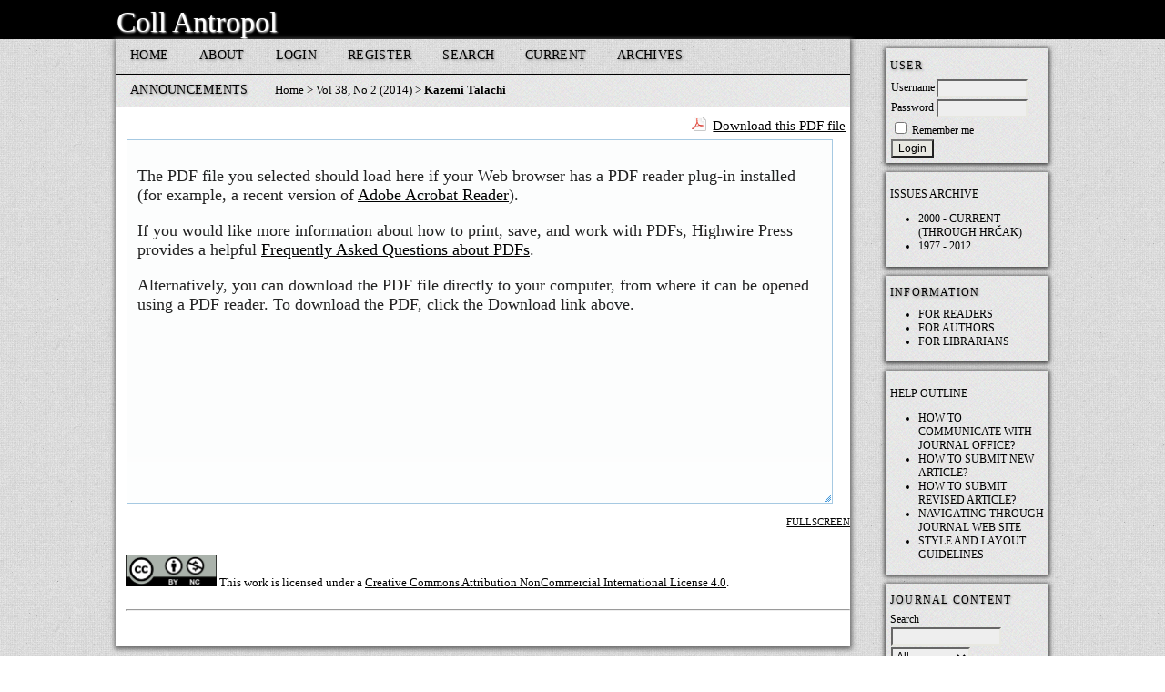

--- FILE ---
content_type: text/html; charset=utf-8
request_url: https://collantropol.hr/antropo/article/view/856/759
body_size: 23679
content:
	

<?xml version="1.0" encoding="UTF-8"?>
<!DOCTYPE html PUBLIC "-//W3C//DTD XHTML 1.0 Transitional//EN"
	"http://www.w3.org/TR/xhtml1/DTD/xhtml1-transitional.dtd">
<html xmlns="http://www.w3.org/1999/xhtml">
<head>
	<title>An Investigation of the Role of Job Satisfaction in Employees’ Organizational Citizenship Behavior | Kazemi Talachi | Collegium Antropologicum</title>
	<meta http-equiv="Content-Type" content="text/html; charset=utf-8" />
	<meta name="description" content="An Investigation of the Role of Job Satisfaction in Employees’ Organizational Citizenship Behavior" />
			<meta name="keywords" content="Job satisfaction; Organizational citizenship behavior; Employees, Pearson&#039;s correlation test, Regression analysis" />
	
	
	<link rel="schema.DC" href="http://purl.org/dc/elements/1.1/" />

	<meta name="DC.Contributor.Sponsor" xml:lang="en" content=""/>
	<meta name="DC.Creator.PersonalName" content="Rahil Kazemi Talachi"/>
	<meta name="DC.Creator.PersonalName" content="Mohammad Bagher Gorji"/>
	<meta name="DC.Creator.PersonalName" content="Ali Bin Boerhannoeddin"/>
	<meta name="DC.Date.created" scheme="ISO8601" content="2014-05-01"/>
	<meta name="DC.Date.dateSubmitted" scheme="ISO8601" content="2014-04-25"/>
	<meta name="DC.Date.issued" scheme="ISO8601" content="2014-06-30"/>
	<meta name="DC.Date.modified" scheme="ISO8601" content="2014-07-07"/>
	<meta name="DC.Description" xml:lang="en" content="  Job satisfaction, as an integral part of organizational environment, can affect organizational citizenship behavior. Therefore, the present paper aimed at determination of the relationship between these two factors among the employees to provide an appropriate model. The population of this study consisted of all employees of Golestan Province industry, mine and trade organization (Iran), the number of whom is 154, out of which, 120 employees were selected as a sample by the simple random sampling method. For collecting the data, two questionnaires of job satisfaction and organizational citizenship behavior were applied, and the obtained data was analyzed using the statistical methods of Kolmogorov–Smirnov test, Spearman’s correlation, Pearson&#039;s correlation coefficient, Regression analysis, F-test and T-test. From the results, it was found that the variable of job satisfaction had a significant positive relationship with organizational citizenship behavior and one unit increase in organizational citizenship behavior is resulted from 0.622 unit increase in job satisfaction.  "/>
	<meta name="DC.Format" scheme="IMT" content="application/pdf"/>
	<meta name="DC.Identifier" content="856"/>
	<meta name="DC.Identifier.pageNumber" content="429-436"/>
	<meta name="DC.Identifier.URI" content="https://collantropol.hr/antropo/article/view/856"/>
	<meta name="DC.Language" scheme="ISO639-1" content="en"/>
	<meta name="DC.Rights" content="  All authors submitting their article for publication have to agree to the  Authorship statement .     IMPORTANT:    Authorship statement form   should be dowloaded from    HERE   , printed out, filled out,   signed by ALL CO-AUTHORS   and then sent in   regular mail   to Collegium Antropologicum journal office (address: Collegium Antropologicum, HAD, Hebrangova 1, HR-10000 Zagreb, Croatia). In the form, the co-authors must be listed in the order they would appear on the article, should the manuscript be published. The order of the coauthors listed on the Authorship statement form must correspond to the order of authors entered in the  Step 3  of the online submission procedure ( Entering the Submission&#039;s Metadata ).   All subsequent changes in the order or the number of authors   must be accompanied by a new Authorship Statement form signed again by all co-authors.    Please note that the manuscript will not be processed until journal office receives a valid Authorship statement form!          Authorship statement:     1. Copyright issues    The listed authors warrant that they are the authors and sole owners of the submitted manuscript. The authors also warrant that the work is original; that it has not been previously published in print or electronic format and is not under consideration by another publisher or electronic medium; that it has not been previously transferred, assigned, or otherwise encumbered; and that the authors have full power to grant such rights. With respect to the results of this work, the manuscript of this or substantially similar content will not be submitted to any other journal until the review process in the Collegium Antropologicum has been officially completed (acceptance or rejection of the manuscript).    The paper will not be withdrawn from the review process by the Collegium Antropologicum Editorial Board until the review process is completed. The authors will comply with the requests of the Collegium Antropologicum Editors and reviewers to improve the paper for publication. The eventual disagreements will be submitted in a written form; the authors are aware that the disagreement(s) with the Collegium Antropologicum’s requests may result in the rejection of the manuscript. The authors hereby grant to the Collegium Antropologicum the right to edit, revise, abridge, and condense the manuscript.    If the manuscript is accepted for publication in the Collegium Antropologicum, the authors hereby transfer the copyright of the paper to the Collegium Antropologicum. The authors permit the Collegium Antropologicum to allow third parties to copy any part of the journal without asking for permission, provided that the reference to the source is given.    For papers with more than one author: All other co-authors agree to allow the corresponding author to make decisions regarding prepublication release of the information in the paper to the media, government agencies, or both.     2. Financial disclosure and conflict of interest      Authors certify that all financial and material support for this research and work is clearly identified in the manuscript.    Authors certify that all affiliations with or financial involvement (e.g. employment, consultancies, honoraria, stock ownership or options, expert testimony, grants or patents received or pending, royalties) with any organization or entity with a financial interest in or financial conflict with the subject or materials discussed in the manuscript, along with all other financial and personal relationships that might bias the authors&#039; work   will be disclosed to the Editorial Board as part of submission .       3. Ethical standards      Authors confirm that the procedures followed in the manuscript were in accordance with the ethical standards of the responsible institution in the community or organization that scientists work in.     4. Permissions      Authors certify that copies of all permissions to reproduce published material, to use illustrations or report information about identifiable people, or to name people for their contributions   are submitted along with the manuscript  .       "/>
	<meta name="DC.Source" content="Collegium Antropologicum"/>
	<meta name="DC.Source.ISSN" content="1848-9486"/>
	<meta name="DC.Source.Issue" content="2"/>	<meta name="DC.Source.URI" content="https://collantropol.hr/antropo"/>
	<meta name="DC.Source.Volume" content="38"/>						<meta name="DC.Subject" xml:lang="en" content="Job satisfaction"/>
								<meta name="DC.Subject" xml:lang="en" content="Organizational citizenship behavior"/>
								<meta name="DC.Subject" xml:lang="en" content="Employees, Pearson&#039;s correlation test, Regression analysis"/>
				<meta name="DC.Title" content="An Investigation of the Role of Job Satisfaction in Employees’ Organizational Citizenship Behavior"/>
		<meta name="DC.Type" content="Text.Serial.Journal"/>
	<meta name="DC.Type.articleType" content="Original scientific papers"/>
		<meta name="gs_meta_revision" content="1.1" />
	<meta name="citation_journal_title" content="Collegium Antropologicum"/>
	<meta name="citation_issn" content="1848-9486"/>
        <meta name="citation_author" content="Rahil Kazemi Talachi"/>
        <meta name="citation_author_institution" content="Faculty of Economics and Administration, University of Malaya, 50603, Kuala Lumpur, Malaysia"/>
        <meta name="citation_author" content="Mohammad Bagher Gorji"/>
        <meta name="citation_author" content="Ali Bin Boerhannoeddin"/>
<meta name="citation_title" content="An Investigation of the Role of Job Satisfaction in Employees’ Organizational Citizenship Behavior"/>

	<meta name="citation_date" content="2014/05/01"/>

	<meta name="citation_volume" content="38"/>
	<meta name="citation_issue" content="2"/>

	<meta name="citation_firstpage" content="429-436"/>
	<meta name="citation_abstract_html_url" content="https://collantropol.hr/antropo/article/view/856"/>
	<meta name="citation_language" content="en"/>
						<meta name="citation_keywords" xml:lang="en" content="Job satisfaction"/>
								<meta name="citation_keywords" xml:lang="en" content="Organizational citizenship behavior"/>
								<meta name="citation_keywords" xml:lang="en" content="Employees, Pearson&#039;s correlation test, Regression analysis"/>
									<meta name="citation_pdf_url" content="https://collantropol.hr/antropo/article/download/856/759"/>
				

	<link rel="stylesheet" href="https://collantropol.hr/lib/pkp/styles/pkp.css" type="text/css" />
	<link rel="stylesheet" href="https://collantropol.hr/lib/pkp/styles/common.css" type="text/css" />
	<link rel="stylesheet" href="https://collantropol.hr/styles/common.css" type="text/css" />
	<link rel="stylesheet" href="https://collantropol.hr/styles/compiled.css" type="text/css" />
	<link rel="stylesheet" href="https://collantropol.hr/styles/articleView.css" type="text/css" />
			<link rel="stylesheet" href="https://collantropol.hr/lib/pkp/styles/rtEmbedded.css" type="text/css" />
	
	
	
	<link rel="stylesheet" href="https://collantropol.hr/styles/sidebar.css" type="text/css" />		<link rel="stylesheet" href="https://collantropol.hr/styles/rightSidebar.css" type="text/css" />	
			<link rel="stylesheet" href="https://collantropol.hr/plugins/themes/collantropol/collantropol.css" type="text/css" />
	
	<!-- Base Jquery -->
	<script type="text/javascript" src="http://www.google.com/jsapi"></script>
	<script type="text/javascript">
		// Provide a local fallback if the CDN cannot be reached
		if (typeof google == 'undefined') {
			document.write(unescape("%3Cscript src='https://collantropol.hr/lib/pkp/js/lib/jquery/jquery.min.js' type='text/javascript'%3E%3C/script%3E"));
			document.write(unescape("%3Cscript src='https://collantropol.hr/lib/pkp/js/lib/jquery/plugins/jqueryUi.min.js' type='text/javascript'%3E%3C/script%3E"));
		} else {
			google.load("jquery", "1.4.4");
			google.load("jqueryui", "1.8.6");
		}
	</script>
	
	<script type="text/javascript">
		$(function(){
			fontSize("#sizer", "body", 9, 16, 32, ""); // Initialize the font sizer
		});
	</script>

	<!-- Compiled scripts -->
			
<script type="text/javascript" src="https://collantropol.hr/lib/pkp/js/lib/jquery/plugins/jquery.tag-it.js"></script>
<script type="text/javascript" src="https://collantropol.hr/lib/pkp/js/lib/jquery/plugins/jquery.cookie.js"></script>

<script type="text/javascript" src="https://collantropol.hr/lib/pkp/js/functions/fontController.js"></script>
<script type="text/javascript" src="https://collantropol.hr/lib/pkp/js/functions/general.js"></script>
<script type="text/javascript" src="https://collantropol.hr/lib/pkp/js/functions/jqueryValidatorI18n.js"></script>

<script type="text/javascript" src="https://collantropol.hr/lib/pkp/js/classes/Helper.js"></script>
<script type="text/javascript" src="https://collantropol.hr/lib/pkp/js/classes/ObjectProxy.js"></script>
<script type="text/javascript" src="https://collantropol.hr/lib/pkp/js/classes/Handler.js"></script>
<script type="text/javascript" src="https://collantropol.hr/lib/pkp/js/classes/linkAction/LinkActionRequest.js"></script>
<script type="text/javascript" src="https://collantropol.hr/lib/pkp/js/classes/features/Feature.js"></script>

<script type="text/javascript" src="https://collantropol.hr/lib/pkp/js/controllers/SiteHandler.js"></script><!-- Included only for namespace definition -->
<script type="text/javascript" src="https://collantropol.hr/lib/pkp/js/controllers/UrlInDivHandler.js"></script>
<script type="text/javascript" src="https://collantropol.hr/lib/pkp/js/controllers/AutocompleteHandler.js"></script>
<script type="text/javascript" src="https://collantropol.hr/lib/pkp/js/controllers/ExtrasOnDemandHandler.js"></script>
<script type="text/javascript" src="https://collantropol.hr/lib/pkp/js/controllers/form/FormHandler.js"></script>
<script type="text/javascript" src="https://collantropol.hr/lib/pkp/js/controllers/form/ClientFormHandler.js"></script>
<script type="text/javascript" src="https://collantropol.hr/lib/pkp/js/controllers/grid/GridHandler.js"></script>
<script type="text/javascript" src="https://collantropol.hr/lib/pkp/js/controllers/linkAction/LinkActionHandler.js"></script>

<script type="text/javascript" src="https://collantropol.hr/js/pages/search/SearchFormHandler.js"></script>
<script type="text/javascript" src="https://collantropol.hr/plugins/generic/lucene/js/LuceneAutocompleteHandler.js"></script>

<script type="text/javascript" src="https://collantropol.hr/lib/pkp/js/lib/jquery/plugins/jquery.pkp.js"></script>	
	
	<script type="text/javascript" src="https://collantropol.hr/js/relatedItems.js"></script>
	<script type="text/javascript" src="https://collantropol.hr/js/inlinePdf.js"></script>
	<script type="text/javascript" src="https://collantropol.hr/js/pdfobject.js"></script>

</head>
<body>

<div id="container">

<div id="header">
<div id="headerTitle">
<h1>
	Coll Antropol
</h1>
</div>
</div>

<div id="body">

	<div id="sidebar">
							<div id="rightSidebar">
				<div class="block" id="sidebarUser">
			<span class="blockTitle">User</span>
	
						<form method="post" action="https://collantropol.hr/antropo/login/signIn">
				<table>
					<tr>
						<td><label for="sidebar-username">Username</label></td>
						<td><input type="text" id="sidebar-username" name="username" value="" size="12" maxlength="32" class="textField" /></td>
					</tr>
					<tr>
						<td><label for="sidebar-password">Password</label></td>
						<td><input type="password" id="sidebar-password" name="password" value="" size="12" maxlength="32" class="textField" /></td>
					</tr>
					<tr>
						<td colspan="2"><input type="checkbox" id="remember" name="remember" value="1" /> <label for="remember">Remember me</label></td>
					</tr>
					<tr>
						<td colspan="2"><input type="submit" value="Login" class="button" /></td>
					</tr>
				</table>
			</form>
			</div><div class="block custom">
	<p>ISSUES ARCHIVE</p>
<ul>
<li><a href="http://hrcak.srce.hr/coll-antropol">2000 - current (through HRČAK)</a></li>
<li><a href="http://collegium.hrvatsko-antropolosko-drustvo.hr/?id_0=2">1977 - 2012</a></li>
</ul>
</div>	<div class="block" id="sidebarInformation">
	<span class="blockTitle">Information</span>
	<ul>
		<li><a href="https://collantropol.hr/antropo/information/readers">For Readers</a></li>		<li><a href="https://collantropol.hr/antropo/information/authors">For Authors</a></li>		<li><a href="https://collantropol.hr/antropo/information/librarians">For Librarians</a></li>	</ul>
</div>
<div class="block custom">
	<p>HELP OUTLINE</p>
<ul>
<li><a href="http://www.collantropol.hr/antropo/about/editorialPolicies#s2Communic">How to communicate with Journal Office?</a></li>
<li><a href="http://www.collantropol.hr/antropo/about/editorialPolicies#s3SubmitNEW">How to submit NEW article?</a></li>
<li><a href="http://www.collantropol.hr/antropo/about/editorialPolicies#g4SubmitREVISED">How to submit REVISED article?</a></li>
<li><a href="http://www.collantropol.hr/antropo/about/editorialPolicies#g5Navigating">Navigating through Journal web site</a></li>
<li><a href="http://www.collantropol.hr/antropo/about/submissions#authorGuidelines">Style and layout guidelines</a></li>
</ul>
</div>	<div class="block" id="sidebarNavigation">
	<span class="blockTitle">Journal Content</span>

	<span class="blockSubtitle">Search</span>
	<form id="simpleSearchForm" method="post" action="https://collantropol.hr/antropo/search/search">
		<table id="simpleSearchInput">
			<tr>
				<td>
													<input type="text" id="simpleQuery" name="simpleQuery" size="15" maxlength="255" value="" class="textField" />
								</td>
			</tr>
			<tr>
				<td><select id="searchField" name="searchField" size="1" class="selectMenu">
					<option label="All" value="query">All</option>
<option label="Authors" value="authors">Authors</option>
<option label="Title" value="title">Title</option>
<option label="Abstract" value="abstract">Abstract</option>
<option label="Index terms" value="indexTerms">Index terms</option>
<option label="Full Text" value="galleyFullText">Full Text</option>

				</select></td>
			</tr>
			<tr>
				<td><input type="submit" value="Search" class="button" /></td>
			</tr>
		</table>
	</form>

	<br />

		<span class="blockSubtitle">Browse</span>
	<ul>
		<li><a href="https://collantropol.hr/antropo/issue/archive">By Issue</a></li>
		<li><a href="https://collantropol.hr/antropo/search/authors">By Author</a></li>
		<li><a href="https://collantropol.hr/antropo/search/titles">By Title</a></li>
		<li><a href="https://collantropol.hr/antropo/browseSearch/sections">By Sections</a></li><li><a href="https://collantropol.hr/antropo/browseSearch/identifyTypes">By Identify Types</a></li>
			</ul>
	</div>
 <div class="block" id="notification">
	<span class="blockTitle">Notifications</span>
	<ul>
					<li><a href="https://collantropol.hr/antropo/notification">View</a></li>
			<li><a href="https://collantropol.hr/antropo/notification/subscribeMailList">Subscribe</a></li>
			</ul>
</div>
<div class="block" id="sidebarFontSize" style="margin-bottom: 4px;">
	<span class="blockTitle">Font Size</span>
	<div id="sizer"></div>
</div>
<br /><div class="block" id="sidebarHelp">
	<a class="blockTitle" href="javascript:openHelp('https://collantropol.hr/antropo/help')">Journal Help</a>
</div><div class="block" id="sidebarDevelopedBy">
	<a class="blockTitle" href="http://pkp.sfu.ca/ojs/" id="developedBy">Open Journal Systems</a>
</div>
			</div>
			</div>

<div id="main">

<div id="navbar">
	<ul class="menu">
		<li id="home"><a href="https://collantropol.hr/antropo/index">Home</a></li>
		<li id="about"><a href="https://collantropol.hr/antropo/about">About</a></li>

					<li id="login"><a href="https://collantropol.hr/antropo/login">Login</a></li>
							<li id="register"><a href="https://collantropol.hr/antropo/user/register">Register</a></li>
												<li id="search"><a href="https://collantropol.hr/antropo/search">Search</a></li>
		
					<li id="current"><a href="https://collantropol.hr/antropo/issue/current">Current</a></li>
			<li id="archives"><a href="https://collantropol.hr/antropo/issue/archive">Archives</a></li>
		
					<li id="announcements"><a href="https://collantropol.hr/antropo/announcement">Announcements</a></li>
				

								</ul>
</div>

<div id="breadcrumb">
	<a href="https://collantropol.hr/antropo/index" target="_parent">Home</a> &gt;
	<a href="https://collantropol.hr/antropo/issue/view/21" target="_parent">Vol 38, No 2 (2014)</a> &gt;	<a href="https://collantropol.hr/antropo/article/view/856/759" class="current" target="_parent">Kazemi Talachi</a>
</div>

<div id="content">

			
<div id="pdfDownloadLinkContainer">
	<a class="action pdf" id="pdfDownloadLink" target="_parent" href="https://collantropol.hr/antropo/article/download/856/759">Download this PDF file</a>
</div>



<script type="text/javascript"><!--
	$(document).ready(function(){
		if ($.browser.webkit) { // PDFObject does not correctly work with safari's built-in PDF viewer
			var embedCode = "<object id='pdfObject' type='application/pdf' data='https://collantropol.hr/antropo/article/viewFile/856/759' width='99%' height='99%'><div id='pluginMissing'><p>The PDF file you selected should load here if your Web browser has a PDF reader plug-in installed (for example, a recent version of <a href=\"http://www.adobe.com/products/acrobat/readstep2.html\">Adobe Acrobat Reader<\/a>).<\/p> <p>If you would like more information about how to print, save, and work with PDFs, Highwire Press provides a helpful <a href=\"http://highwire.stanford.edu/help/pdf-faq.dtl\">Frequently Asked Questions about PDFs<\/a>.<\/p> <p>Alternatively, you can download the PDF file directly to your computer, from where it can be opened using a PDF reader. To download the PDF, click the Download link above.<\/p></div></object>";
			$("#inlinePdf").html(embedCode);
			if($("#pluginMissing").is(":hidden")) {
				$('#fullscreenShow').show();
				$("#inlinePdf").resizable({ containment: 'parent', handles: 'se' });
			} else { // Chrome Mac hides the embed object, obscuring the text.  Reinsert.
				$("#inlinePdf").html('<div id="pluginMissing"><p>The PDF file you selected should load here if your Web browser has a PDF reader plug-in installed (for example, a recent version of <a href=\"http://www.adobe.com/products/acrobat/readstep2.html\">Adobe Acrobat Reader<\/a>).<\/p> <p>If you would like more information about how to print, save, and work with PDFs, Highwire Press provides a helpful <a href=\"http://highwire.stanford.edu/help/pdf-faq.dtl\">Frequently Asked Questions about PDFs<\/a>.<\/p> <p>Alternatively, you can download the PDF file directly to your computer, from where it can be opened using a PDF reader. To download the PDF, click the Download link above.<\/p></div>');
			}
		} else {
			var success = new PDFObject({ url: "https://collantropol.hr/antropo/article/viewFile/856/759" }).embed("inlinePdf");
			if (success) {
				// PDF was embedded; enbale fullscreen mode and the resizable widget
				$('#fullscreenShow').show();
				$("#inlinePdfResizer").resizable({ containment: 'parent', handles: 'se' });
			}
		}
	});

// -->
</script>
<div id="inlinePdfResizer">
	<div id="inlinePdf" class="ui-widget-content">
		<div id='pluginMissing'><p>The PDF file you selected should load here if your Web browser has a PDF reader plug-in installed (for example, a recent version of <a href="http://www.adobe.com/products/acrobat/readstep2.html">Adobe Acrobat Reader</a>).</p> <p>If you would like more information about how to print, save, and work with PDFs, Highwire Press provides a helpful <a href="http://highwire.stanford.edu/help/pdf-faq.dtl">Frequently Asked Questions about PDFs</a>.</p> <p>Alternatively, you can download the PDF file directly to your computer, from where it can be opened using a PDF reader. To download the PDF, click the Download link above.</p></div>
	</div>
</div>
<p>
	<a class="action" href="#" id="fullscreenShow">Fullscreen</a>
	<a class="action" href="#" id="fullscreenHide">Fullscreen Off</a>
</p>
<div style="clear: both;"></div>	




	<br /><br />
	<a rel="license" target="_new" href="https://creativecommons.org/licenses/by-nc/4.0/"><img alt="Creative Commons License" style="border-width:0" src="/public/site/cc40.png" width="100" /></a> 
	
	This <span xmlns:dc="http://purl.org/dc/elements/1.1/" href="http://purl.org/dc/dcmitype/Text" rel="dc:type">work</span> is licensed under a <a target="_new" rel="license" href="https://creativecommons.org/licenses/by-nc/4.0/">Creative Commons Attribution NonCommercial International License 4.0</a>.


<br /><br />
<hr />
</div><!-- content -->
</div><!-- main -->
</div><!-- body -->



</div> <!-- container -->
</body>
</html>


--- FILE ---
content_type: text/css
request_url: https://collantropol.hr/lib/pkp/styles/rtEmbedded.css
body_size: 356
content:
/**
 * rtEmbedded.css
 *
 * Copyright (c) 2000-2013 John Willinsky
 * Distributed under the GNU GPL v2. For full terms see the file docs/COPYING.
 *
 * Stylesheet for reading tools
 * DEPRECATED. Do not modify.
 *
 */

#rt {
	float: right;
	width: 14%;
	height: 100%;
	font-size: 0.7em;
	margin-top: 1em;
}

#main {
	float: left;
	width: 84%;
	display: inline;
	overflow: hidden;
}

#rt h5 {
	margin: 0em 1em 0.25em 0em;
	font-size: 1em;
}



--- FILE ---
content_type: text/css
request_url: https://collantropol.hr/plugins/themes/collantropol/collantropol.css
body_size: 5655
content:
/**
 * @file plugins/themes/collantropol/collantropol.css
 *
 * Copyright (c) 2003-2013 Collantropol.hr
 * Distributed under the GNU GPL v2. For full terms see the file docs/COPYING.
 *
 *
 * Collantropol theme.
 *
 */

body {
	background: url("img/grid.png") #fff;	
	color: #000000;
    font-family: Tahoma;
}
h1,h2,h3,div,p,a,span,td { font-family: Tahoma !important; }



a:link {
	color: #000000;
}

a:active {
	color: #000000;
}
a:visited {
	color: #000000;
}

a:hover {
	background-color: #000000;
	color: #fff;
	text-decoration: none; 
}

input.textField, select.selectMenu, textarea.textArea, input.uploadField {
	background-color: #eeeeee;
}

input.defaultButton {
	background-color: #000000;
	color: #ffffff;
}

#body {
	#background: url("img/grid.png") #fff;	
}

#header {
	background: #000;
        color: #FFF;
	/*border-bottom: 1px solid #EEE;*/
	border:0px;
}

#header h1 {
    font-family: Tahoma;
    font-weight: normal;
    margin: 0 auto;
    padding: 0.2em 0 0 10%;
    text-shadow: 1px 1px 2px #EEE;	
	
}

#header h3 { 
    font-family: Tahoma;
    font-weight: bold;
    margin: 0 auto;
    padding: 0.3em 0 0.3em 10%;
    font-size:0.7em; 

}
#header h4 { 
    font-family: Tahoma;
    font-weight: normal;
    margin: 0 auto;
    padding: 0.3em 0 1.3em 10%;
    font-size:0.6em; 
}

#headerTitle span {
	position:relative;
	display:block;
	float:none;
	font-size: 0.4em;
}

#main {
	background-color: #ffffff;
	padding-top:0px;	
	-moz-box-shadow:    0 2px 5px 2px #666666;
	-webkit-box-shadow: 0 2px 5px 2px #666666;
	box-shadow:         0 2px 5px 2px #666666;
	
}

#main h2 {
	padding-left: 10px;
	
}

td.tocGalleys {
	padding-right: 10px;
}

#navbar {
	padding-left: 10px;
	border-bottom: 1px groove #414141;
	background: url("img/grid.png") #EEE;
	height: 30px;
}

#navbar  ul { clear:both; position:relative; display:block;}


#navbar  li { margin: 0 1.5em 0 0; padding: 0; float:left;	position:relative; display:block; }

#navbar ul li:last-child,
#navbar ul li.last-child { 
 clear:right;}

#navbar a {
    font-size: 0.9em;
    letter-spacing: 0.02em;
    color: #000 !important;
	position:relative;
	display:block;
	padding:5px 5px 8px 5px;
	line-height: 25px;
	text-shadow: 1px 1px 3px #818181;	
}

#navbar a:hover { 
	background: #000;
	color: #FFF !important;
}


#breadcrumb {
	background: url("img/billie_holiday.png") #EEE;
	padding-left: 10px;
	padding-bottom: 10px;
	padding-top: 10px;
	border:0px;	
	font-size: 0.8em;		
}

#breadcrumb a {
    color: #000;
}

#breadcrumb a:hover { 
	color: #FFF;
}


#content {
	padding-left: 10px;
	border-top: 0px dotted #000;
	font-size: 0.8em;	
	
}


#main h2 {
     margin:0;
     padding: 10px 10px 12px;
	 background: #fff;
     border-bottom: 1px solid white;
     color: #000; 
	 text-shadow: 1px 1px 1px #999;	

}


#rightSidebar { 
	padding:10px 0px 10px 5px;
	font-size: 0.7em;		
}

#sidebar div.block  {
	padding-left:5px;
	background: url("img/billie_holiday.png") #EEE;
	font-size:1.1em;
	padding:5px 5px 5px 5px;
	margin-bottom: 10px;
	-moz-box-shadow:    0 1px 5px 1px #2F2F2F;
	-webkit-box-shadow: 0 1px 5px 1px #2F2F2F;
	box-shadow:         0 1px 5px 1px #2F2F2F;
}  

#sidebar div.block   a {  
	text-transform: uppercase;
	text-decoration: none;
	color: #000;
}

#sidebar div.block   a:hover  { 
	color: #FFF;
	/*background-color: #000;*/
}  

#sidebar div.block #sizer {
	clear: both;
    display: block;
    height: 26px;
    position: relative;	
}


#sidebar .blockTitle {
     font-size: 13px;
    text-shadow: 1px 1px 3px #818181;  
}

#announcements { width: auto; }
/*
#sidebar div.block #sizer a:hover { background-color: transparent; }
*/
/* ------------------------------------------------------------ */


#managementPages { display: block; position: relative; float:left; width:33%; }
#managerUsers { display: block; position: relative; float:left; width:33%; }
#managerRoles { display: block; position: relative; float:left; width:33%; }

#managementPages h3, #managerUsers h3, #managerRoles h3 {
     background:url("img/low_contrast_linen.png") #333;
     border-bottom: 1px solid white;
     color: white; 
     margin-bottom: 0;
     padding: 0.25em;
 
}

#managementPages ul, #managerUsers ul , #managerRoles ul {  padding: 0 1.8em 0 0;  margin:0 0 20px 0; }
#managementPages li , #managerUsers li , #managerRoles li{
    background: url("img/billie_holiday.png") repeat scroll 0 0 #EEEEEE;
    border-bottom: 1px solid #B8B8B8;
    color: #000;
    padding: 5px;
    font-size: 13.3px;
    text-shadow: 0 0 0 #2D2D2D;
}

#managementPages li a:visited, #managerUsers li a:visited, #managerRoles li a:visited { color: #000; }
#managementPages li:hover, #managerUsers li:hover, #managerRoles li:hover { background: #999; }
#managementPages li a, #managerUsers li a, #managerRoles li a { color: #000; text-decoration: none; }
#managementPages li:hover a, #managerUsers li:hover a, #managerRoles li:hover a { color: #005780; }
#managementPages li a:hover, #managerUsers li a:hover, #managerRoles li a:hover { background-color: #999; color: #005780; }
/*-------------------------*/

#plugins ul {  padding: 0 1.8em 0 0;  margin:0 0 20px 0; width:50%; }
#plugins li {
    background: url("img/billie_holiday.png") repeat scroll 0 0 #EEEEEE;
    border-bottom: 1px solid #B8B8B8;
    color: #000;
    padding: 5px;
    width:50%;
    font-size: 13.3px;
    text-shadow: 0 0 0 #2D2D2D;
}

#plugins li a:visited { color: #000; }
#plugins li:hover{ background: #999; }
#plugins li a { color: #000; text-decoration: none; }
#plugins li:hover a { color: #005780; }
#plugins li a:hover { background-color: #999; color: #005780; }

#articleTitle {
    text-transform: uppercase; 
}

.tocArticle .tocTitle {
    text-transform: uppercase; 
}